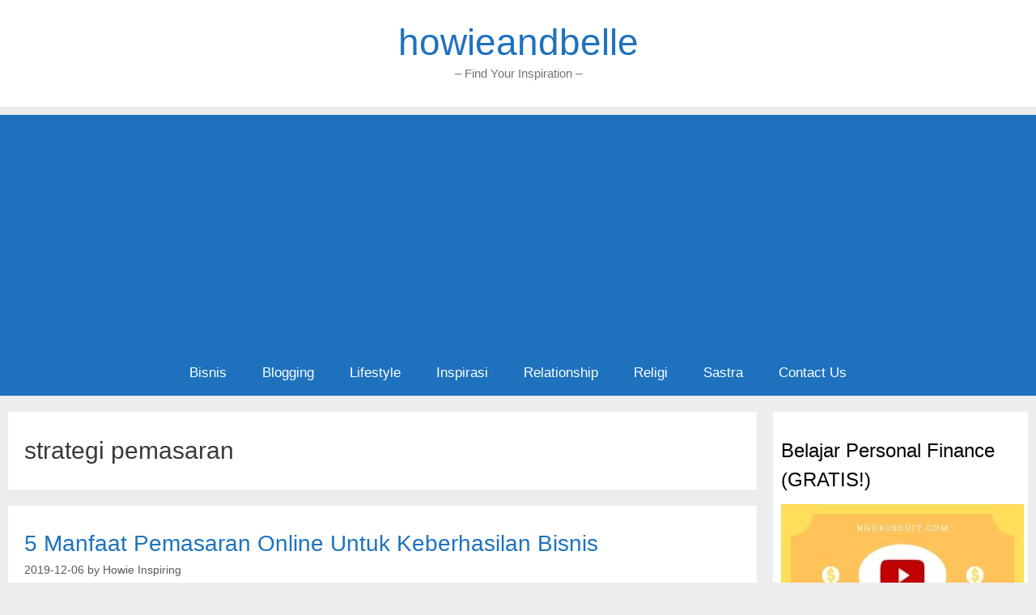

--- FILE ---
content_type: text/html; charset=UTF-8
request_url: https://howieandbelle.com/tag/strategi-pemasaran/
body_size: 11922
content:
<!DOCTYPE html>
<html lang="en-US">
<head>
	<meta charset="UTF-8">
	<meta name='robots' content='noindex, follow' />
<meta name="viewport" content="width=device-width, initial-scale=1">
	<!-- This site is optimized with the Yoast SEO plugin v23.4 - https://yoast.com/wordpress/plugins/seo/ -->
	<title>strategi pemasaran Archives - howieandbelle</title>
	<meta property="og:locale" content="en_US" />
	<meta property="og:type" content="article" />
	<meta property="og:title" content="strategi pemasaran Archives - howieandbelle" />
	<meta property="og:url" content="https://howieandbelle.com/tag/strategi-pemasaran/" />
	<meta property="og:site_name" content="howieandbelle" />
	<meta name="twitter:card" content="summary_large_image" />
	<script type="application/ld+json" class="yoast-schema-graph">{"@context":"https://schema.org","@graph":[{"@type":"CollectionPage","@id":"https://howieandbelle.com/tag/strategi-pemasaran/","url":"https://howieandbelle.com/tag/strategi-pemasaran/","name":"strategi pemasaran Archives - howieandbelle","isPartOf":{"@id":"https://howieandbelle.com/#website"},"primaryImageOfPage":{"@id":"https://howieandbelle.com/tag/strategi-pemasaran/#primaryimage"},"image":{"@id":"https://howieandbelle.com/tag/strategi-pemasaran/#primaryimage"},"thumbnailUrl":"https://howieandbelle.com/wp-content/uploads/2019/12/2.jpg","breadcrumb":{"@id":"https://howieandbelle.com/tag/strategi-pemasaran/#breadcrumb"},"inLanguage":"en-US"},{"@type":"ImageObject","inLanguage":"en-US","@id":"https://howieandbelle.com/tag/strategi-pemasaran/#primaryimage","url":"https://howieandbelle.com/wp-content/uploads/2019/12/2.jpg","contentUrl":"https://howieandbelle.com/wp-content/uploads/2019/12/2.jpg","width":900,"height":565,"caption":"Manfaat Pemasaran Online"},{"@type":"BreadcrumbList","@id":"https://howieandbelle.com/tag/strategi-pemasaran/#breadcrumb","itemListElement":[{"@type":"ListItem","position":1,"name":"Home","item":"https://howieandbelle.com/"},{"@type":"ListItem","position":2,"name":"strategi pemasaran"}]},{"@type":"WebSite","@id":"https://howieandbelle.com/#website","url":"https://howieandbelle.com/","name":"howieandbelle","description":"-  Find Your Inspiration  -","potentialAction":[{"@type":"SearchAction","target":{"@type":"EntryPoint","urlTemplate":"https://howieandbelle.com/?s={search_term_string}"},"query-input":{"@type":"PropertyValueSpecification","valueRequired":true,"valueName":"search_term_string"}}],"inLanguage":"en-US"}]}</script>
	<!-- / Yoast SEO plugin. -->


<link rel="alternate" type="application/rss+xml" title="howieandbelle &raquo; Feed" href="https://howieandbelle.com/feed/" />
<link rel="alternate" type="application/rss+xml" title="howieandbelle &raquo; Comments Feed" href="https://howieandbelle.com/comments/feed/" />
<link rel="alternate" type="application/rss+xml" title="howieandbelle &raquo; strategi pemasaran Tag Feed" href="https://howieandbelle.com/tag/strategi-pemasaran/feed/" />
<script type="d9f7fef7f3542fb167aa7f09-text/javascript">
window._wpemojiSettings = {"baseUrl":"https:\/\/s.w.org\/images\/core\/emoji\/15.0.3\/72x72\/","ext":".png","svgUrl":"https:\/\/s.w.org\/images\/core\/emoji\/15.0.3\/svg\/","svgExt":".svg","source":{"concatemoji":"https:\/\/howieandbelle.com\/wp-includes\/js\/wp-emoji-release.min.js?ver=6.6.4"}};
/*! This file is auto-generated */
!function(i,n){var o,s,e;function c(e){try{var t={supportTests:e,timestamp:(new Date).valueOf()};sessionStorage.setItem(o,JSON.stringify(t))}catch(e){}}function p(e,t,n){e.clearRect(0,0,e.canvas.width,e.canvas.height),e.fillText(t,0,0);var t=new Uint32Array(e.getImageData(0,0,e.canvas.width,e.canvas.height).data),r=(e.clearRect(0,0,e.canvas.width,e.canvas.height),e.fillText(n,0,0),new Uint32Array(e.getImageData(0,0,e.canvas.width,e.canvas.height).data));return t.every(function(e,t){return e===r[t]})}function u(e,t,n){switch(t){case"flag":return n(e,"\ud83c\udff3\ufe0f\u200d\u26a7\ufe0f","\ud83c\udff3\ufe0f\u200b\u26a7\ufe0f")?!1:!n(e,"\ud83c\uddfa\ud83c\uddf3","\ud83c\uddfa\u200b\ud83c\uddf3")&&!n(e,"\ud83c\udff4\udb40\udc67\udb40\udc62\udb40\udc65\udb40\udc6e\udb40\udc67\udb40\udc7f","\ud83c\udff4\u200b\udb40\udc67\u200b\udb40\udc62\u200b\udb40\udc65\u200b\udb40\udc6e\u200b\udb40\udc67\u200b\udb40\udc7f");case"emoji":return!n(e,"\ud83d\udc26\u200d\u2b1b","\ud83d\udc26\u200b\u2b1b")}return!1}function f(e,t,n){var r="undefined"!=typeof WorkerGlobalScope&&self instanceof WorkerGlobalScope?new OffscreenCanvas(300,150):i.createElement("canvas"),a=r.getContext("2d",{willReadFrequently:!0}),o=(a.textBaseline="top",a.font="600 32px Arial",{});return e.forEach(function(e){o[e]=t(a,e,n)}),o}function t(e){var t=i.createElement("script");t.src=e,t.defer=!0,i.head.appendChild(t)}"undefined"!=typeof Promise&&(o="wpEmojiSettingsSupports",s=["flag","emoji"],n.supports={everything:!0,everythingExceptFlag:!0},e=new Promise(function(e){i.addEventListener("DOMContentLoaded",e,{once:!0})}),new Promise(function(t){var n=function(){try{var e=JSON.parse(sessionStorage.getItem(o));if("object"==typeof e&&"number"==typeof e.timestamp&&(new Date).valueOf()<e.timestamp+604800&&"object"==typeof e.supportTests)return e.supportTests}catch(e){}return null}();if(!n){if("undefined"!=typeof Worker&&"undefined"!=typeof OffscreenCanvas&&"undefined"!=typeof URL&&URL.createObjectURL&&"undefined"!=typeof Blob)try{var e="postMessage("+f.toString()+"("+[JSON.stringify(s),u.toString(),p.toString()].join(",")+"));",r=new Blob([e],{type:"text/javascript"}),a=new Worker(URL.createObjectURL(r),{name:"wpTestEmojiSupports"});return void(a.onmessage=function(e){c(n=e.data),a.terminate(),t(n)})}catch(e){}c(n=f(s,u,p))}t(n)}).then(function(e){for(var t in e)n.supports[t]=e[t],n.supports.everything=n.supports.everything&&n.supports[t],"flag"!==t&&(n.supports.everythingExceptFlag=n.supports.everythingExceptFlag&&n.supports[t]);n.supports.everythingExceptFlag=n.supports.everythingExceptFlag&&!n.supports.flag,n.DOMReady=!1,n.readyCallback=function(){n.DOMReady=!0}}).then(function(){return e}).then(function(){var e;n.supports.everything||(n.readyCallback(),(e=n.source||{}).concatemoji?t(e.concatemoji):e.wpemoji&&e.twemoji&&(t(e.twemoji),t(e.wpemoji)))}))}((window,document),window._wpemojiSettings);
</script>
<!-- howieandbelle.com is managing ads with Advanced Ads --><script id="howie-ready" type="d9f7fef7f3542fb167aa7f09-text/javascript">
			window.advanced_ads_ready=function(e,a){a=a||"complete";var d=function(e){return"interactive"===a?"loading"!==e:"complete"===e};d(document.readyState)?e():document.addEventListener("readystatechange",(function(a){d(a.target.readyState)&&e()}),{once:"interactive"===a})},window.advanced_ads_ready_queue=window.advanced_ads_ready_queue||[];		</script>
		<style id='wp-emoji-styles-inline-css'>

	img.wp-smiley, img.emoji {
		display: inline !important;
		border: none !important;
		box-shadow: none !important;
		height: 1em !important;
		width: 1em !important;
		margin: 0 0.07em !important;
		vertical-align: -0.1em !important;
		background: none !important;
		padding: 0 !important;
	}
</style>
<link rel='stylesheet' id='wp-block-library-css' href='https://howieandbelle.com/wp-includes/css/dist/block-library/style.min.css?ver=6.6.4' media='all' />
<style id='classic-theme-styles-inline-css'>
/*! This file is auto-generated */
.wp-block-button__link{color:#fff;background-color:#32373c;border-radius:9999px;box-shadow:none;text-decoration:none;padding:calc(.667em + 2px) calc(1.333em + 2px);font-size:1.125em}.wp-block-file__button{background:#32373c;color:#fff;text-decoration:none}
</style>
<style id='global-styles-inline-css'>
:root{--wp--preset--aspect-ratio--square: 1;--wp--preset--aspect-ratio--4-3: 4/3;--wp--preset--aspect-ratio--3-4: 3/4;--wp--preset--aspect-ratio--3-2: 3/2;--wp--preset--aspect-ratio--2-3: 2/3;--wp--preset--aspect-ratio--16-9: 16/9;--wp--preset--aspect-ratio--9-16: 9/16;--wp--preset--color--black: #000000;--wp--preset--color--cyan-bluish-gray: #abb8c3;--wp--preset--color--white: #ffffff;--wp--preset--color--pale-pink: #f78da7;--wp--preset--color--vivid-red: #cf2e2e;--wp--preset--color--luminous-vivid-orange: #ff6900;--wp--preset--color--luminous-vivid-amber: #fcb900;--wp--preset--color--light-green-cyan: #7bdcb5;--wp--preset--color--vivid-green-cyan: #00d084;--wp--preset--color--pale-cyan-blue: #8ed1fc;--wp--preset--color--vivid-cyan-blue: #0693e3;--wp--preset--color--vivid-purple: #9b51e0;--wp--preset--color--contrast: var(--contrast);--wp--preset--color--contrast-2: var(--contrast-2);--wp--preset--color--contrast-3: var(--contrast-3);--wp--preset--color--base: var(--base);--wp--preset--color--base-2: var(--base-2);--wp--preset--color--base-3: var(--base-3);--wp--preset--color--accent: var(--accent);--wp--preset--gradient--vivid-cyan-blue-to-vivid-purple: linear-gradient(135deg,rgba(6,147,227,1) 0%,rgb(155,81,224) 100%);--wp--preset--gradient--light-green-cyan-to-vivid-green-cyan: linear-gradient(135deg,rgb(122,220,180) 0%,rgb(0,208,130) 100%);--wp--preset--gradient--luminous-vivid-amber-to-luminous-vivid-orange: linear-gradient(135deg,rgba(252,185,0,1) 0%,rgba(255,105,0,1) 100%);--wp--preset--gradient--luminous-vivid-orange-to-vivid-red: linear-gradient(135deg,rgba(255,105,0,1) 0%,rgb(207,46,46) 100%);--wp--preset--gradient--very-light-gray-to-cyan-bluish-gray: linear-gradient(135deg,rgb(238,238,238) 0%,rgb(169,184,195) 100%);--wp--preset--gradient--cool-to-warm-spectrum: linear-gradient(135deg,rgb(74,234,220) 0%,rgb(151,120,209) 20%,rgb(207,42,186) 40%,rgb(238,44,130) 60%,rgb(251,105,98) 80%,rgb(254,248,76) 100%);--wp--preset--gradient--blush-light-purple: linear-gradient(135deg,rgb(255,206,236) 0%,rgb(152,150,240) 100%);--wp--preset--gradient--blush-bordeaux: linear-gradient(135deg,rgb(254,205,165) 0%,rgb(254,45,45) 50%,rgb(107,0,62) 100%);--wp--preset--gradient--luminous-dusk: linear-gradient(135deg,rgb(255,203,112) 0%,rgb(199,81,192) 50%,rgb(65,88,208) 100%);--wp--preset--gradient--pale-ocean: linear-gradient(135deg,rgb(255,245,203) 0%,rgb(182,227,212) 50%,rgb(51,167,181) 100%);--wp--preset--gradient--electric-grass: linear-gradient(135deg,rgb(202,248,128) 0%,rgb(113,206,126) 100%);--wp--preset--gradient--midnight: linear-gradient(135deg,rgb(2,3,129) 0%,rgb(40,116,252) 100%);--wp--preset--font-size--small: 13px;--wp--preset--font-size--medium: 20px;--wp--preset--font-size--large: 36px;--wp--preset--font-size--x-large: 42px;--wp--preset--spacing--20: 0.44rem;--wp--preset--spacing--30: 0.67rem;--wp--preset--spacing--40: 1rem;--wp--preset--spacing--50: 1.5rem;--wp--preset--spacing--60: 2.25rem;--wp--preset--spacing--70: 3.38rem;--wp--preset--spacing--80: 5.06rem;--wp--preset--shadow--natural: 6px 6px 9px rgba(0, 0, 0, 0.2);--wp--preset--shadow--deep: 12px 12px 50px rgba(0, 0, 0, 0.4);--wp--preset--shadow--sharp: 6px 6px 0px rgba(0, 0, 0, 0.2);--wp--preset--shadow--outlined: 6px 6px 0px -3px rgba(255, 255, 255, 1), 6px 6px rgba(0, 0, 0, 1);--wp--preset--shadow--crisp: 6px 6px 0px rgba(0, 0, 0, 1);}:where(.is-layout-flex){gap: 0.5em;}:where(.is-layout-grid){gap: 0.5em;}body .is-layout-flex{display: flex;}.is-layout-flex{flex-wrap: wrap;align-items: center;}.is-layout-flex > :is(*, div){margin: 0;}body .is-layout-grid{display: grid;}.is-layout-grid > :is(*, div){margin: 0;}:where(.wp-block-columns.is-layout-flex){gap: 2em;}:where(.wp-block-columns.is-layout-grid){gap: 2em;}:where(.wp-block-post-template.is-layout-flex){gap: 1.25em;}:where(.wp-block-post-template.is-layout-grid){gap: 1.25em;}.has-black-color{color: var(--wp--preset--color--black) !important;}.has-cyan-bluish-gray-color{color: var(--wp--preset--color--cyan-bluish-gray) !important;}.has-white-color{color: var(--wp--preset--color--white) !important;}.has-pale-pink-color{color: var(--wp--preset--color--pale-pink) !important;}.has-vivid-red-color{color: var(--wp--preset--color--vivid-red) !important;}.has-luminous-vivid-orange-color{color: var(--wp--preset--color--luminous-vivid-orange) !important;}.has-luminous-vivid-amber-color{color: var(--wp--preset--color--luminous-vivid-amber) !important;}.has-light-green-cyan-color{color: var(--wp--preset--color--light-green-cyan) !important;}.has-vivid-green-cyan-color{color: var(--wp--preset--color--vivid-green-cyan) !important;}.has-pale-cyan-blue-color{color: var(--wp--preset--color--pale-cyan-blue) !important;}.has-vivid-cyan-blue-color{color: var(--wp--preset--color--vivid-cyan-blue) !important;}.has-vivid-purple-color{color: var(--wp--preset--color--vivid-purple) !important;}.has-black-background-color{background-color: var(--wp--preset--color--black) !important;}.has-cyan-bluish-gray-background-color{background-color: var(--wp--preset--color--cyan-bluish-gray) !important;}.has-white-background-color{background-color: var(--wp--preset--color--white) !important;}.has-pale-pink-background-color{background-color: var(--wp--preset--color--pale-pink) !important;}.has-vivid-red-background-color{background-color: var(--wp--preset--color--vivid-red) !important;}.has-luminous-vivid-orange-background-color{background-color: var(--wp--preset--color--luminous-vivid-orange) !important;}.has-luminous-vivid-amber-background-color{background-color: var(--wp--preset--color--luminous-vivid-amber) !important;}.has-light-green-cyan-background-color{background-color: var(--wp--preset--color--light-green-cyan) !important;}.has-vivid-green-cyan-background-color{background-color: var(--wp--preset--color--vivid-green-cyan) !important;}.has-pale-cyan-blue-background-color{background-color: var(--wp--preset--color--pale-cyan-blue) !important;}.has-vivid-cyan-blue-background-color{background-color: var(--wp--preset--color--vivid-cyan-blue) !important;}.has-vivid-purple-background-color{background-color: var(--wp--preset--color--vivid-purple) !important;}.has-black-border-color{border-color: var(--wp--preset--color--black) !important;}.has-cyan-bluish-gray-border-color{border-color: var(--wp--preset--color--cyan-bluish-gray) !important;}.has-white-border-color{border-color: var(--wp--preset--color--white) !important;}.has-pale-pink-border-color{border-color: var(--wp--preset--color--pale-pink) !important;}.has-vivid-red-border-color{border-color: var(--wp--preset--color--vivid-red) !important;}.has-luminous-vivid-orange-border-color{border-color: var(--wp--preset--color--luminous-vivid-orange) !important;}.has-luminous-vivid-amber-border-color{border-color: var(--wp--preset--color--luminous-vivid-amber) !important;}.has-light-green-cyan-border-color{border-color: var(--wp--preset--color--light-green-cyan) !important;}.has-vivid-green-cyan-border-color{border-color: var(--wp--preset--color--vivid-green-cyan) !important;}.has-pale-cyan-blue-border-color{border-color: var(--wp--preset--color--pale-cyan-blue) !important;}.has-vivid-cyan-blue-border-color{border-color: var(--wp--preset--color--vivid-cyan-blue) !important;}.has-vivid-purple-border-color{border-color: var(--wp--preset--color--vivid-purple) !important;}.has-vivid-cyan-blue-to-vivid-purple-gradient-background{background: var(--wp--preset--gradient--vivid-cyan-blue-to-vivid-purple) !important;}.has-light-green-cyan-to-vivid-green-cyan-gradient-background{background: var(--wp--preset--gradient--light-green-cyan-to-vivid-green-cyan) !important;}.has-luminous-vivid-amber-to-luminous-vivid-orange-gradient-background{background: var(--wp--preset--gradient--luminous-vivid-amber-to-luminous-vivid-orange) !important;}.has-luminous-vivid-orange-to-vivid-red-gradient-background{background: var(--wp--preset--gradient--luminous-vivid-orange-to-vivid-red) !important;}.has-very-light-gray-to-cyan-bluish-gray-gradient-background{background: var(--wp--preset--gradient--very-light-gray-to-cyan-bluish-gray) !important;}.has-cool-to-warm-spectrum-gradient-background{background: var(--wp--preset--gradient--cool-to-warm-spectrum) !important;}.has-blush-light-purple-gradient-background{background: var(--wp--preset--gradient--blush-light-purple) !important;}.has-blush-bordeaux-gradient-background{background: var(--wp--preset--gradient--blush-bordeaux) !important;}.has-luminous-dusk-gradient-background{background: var(--wp--preset--gradient--luminous-dusk) !important;}.has-pale-ocean-gradient-background{background: var(--wp--preset--gradient--pale-ocean) !important;}.has-electric-grass-gradient-background{background: var(--wp--preset--gradient--electric-grass) !important;}.has-midnight-gradient-background{background: var(--wp--preset--gradient--midnight) !important;}.has-small-font-size{font-size: var(--wp--preset--font-size--small) !important;}.has-medium-font-size{font-size: var(--wp--preset--font-size--medium) !important;}.has-large-font-size{font-size: var(--wp--preset--font-size--large) !important;}.has-x-large-font-size{font-size: var(--wp--preset--font-size--x-large) !important;}
:where(.wp-block-post-template.is-layout-flex){gap: 1.25em;}:where(.wp-block-post-template.is-layout-grid){gap: 1.25em;}
:where(.wp-block-columns.is-layout-flex){gap: 2em;}:where(.wp-block-columns.is-layout-grid){gap: 2em;}
:root :where(.wp-block-pullquote){font-size: 1.5em;line-height: 1.6;}
</style>
<link rel='stylesheet' id='generate-style-css' href='https://howieandbelle.com/wp-content/themes/generatepress/assets/css/all.min.css?ver=3.5.1' media='all' />
<style id='generate-style-inline-css'>
body{background-color:#ededed;color:#3a3a3a;}a{color:#1e73be;}a:hover, a:focus, a:active{color:#000000;}body .grid-container{max-width:1260px;}.wp-block-group__inner-container{max-width:1260px;margin-left:auto;margin-right:auto;}:root{--contrast:#222222;--contrast-2:#575760;--contrast-3:#b2b2be;--base:#f0f0f0;--base-2:#f7f8f9;--base-3:#ffffff;--accent:#1e73be;}:root .has-contrast-color{color:var(--contrast);}:root .has-contrast-background-color{background-color:var(--contrast);}:root .has-contrast-2-color{color:var(--contrast-2);}:root .has-contrast-2-background-color{background-color:var(--contrast-2);}:root .has-contrast-3-color{color:var(--contrast-3);}:root .has-contrast-3-background-color{background-color:var(--contrast-3);}:root .has-base-color{color:var(--base);}:root .has-base-background-color{background-color:var(--base);}:root .has-base-2-color{color:var(--base-2);}:root .has-base-2-background-color{background-color:var(--base-2);}:root .has-base-3-color{color:var(--base-3);}:root .has-base-3-background-color{background-color:var(--base-3);}:root .has-accent-color{color:var(--accent);}:root .has-accent-background-color{background-color:var(--accent);}body, button, input, select, textarea{font-family:Verdana, Geneva, sans-serif;font-size:16px;}body{line-height:1.6;}.entry-content > [class*="wp-block-"]:not(:last-child):not(.wp-block-heading){margin-bottom:1.5em;}.main-title{font-family:Segoe UI, Helvetica Neue, Helvetica, sans-serif;font-weight:normal;font-size:46px;}.site-description{font-family:Verdana, Geneva, sans-serif;}.main-navigation a, .menu-toggle{font-family:Verdana, Geneva, sans-serif;font-size:17px;}.main-navigation .main-nav ul ul li a{font-size:14px;}.widget-title{font-family:Verdana, Geneva, sans-serif;text-transform:capitalize;font-size:24px;margin-bottom:12px;}.sidebar .widget, .footer-widgets .widget{font-size:17px;}button:not(.menu-toggle),html input[type="button"],input[type="reset"],input[type="submit"],.button,.wp-block-button .wp-block-button__link{font-family:Verdana, Geneva, sans-serif;}h1{font-family:Verdana, Geneva, sans-serif;font-weight:500;font-size:30px;}h2{font-family:Verdana, Geneva, sans-serif;font-size:28px;}h3{font-family:Verdana, Geneva, sans-serif;font-size:24px;}h4{font-family:Verdana, Geneva, sans-serif;font-size:20px;line-height:1.2em;}h5{font-family:Verdana, Geneva, sans-serif;font-size:inherit;}h6{font-family:Verdana, Geneva, sans-serif;}.site-info{font-family:Verdana, Geneva, sans-serif;font-size:16px;}@media (max-width:768px){.main-title{font-size:30px;}h1{font-size:30px;}h2{font-size:24px;}}.top-bar{background-color:#636363;color:#ffffff;}.top-bar a{color:#ffffff;}.top-bar a:hover{color:#303030;}.site-header{background-color:#ffffff;color:#1e72bd;}.site-header a{color:#3a3a3a;}.main-title a,.main-title a:hover{color:#1e72bd;}.site-description{color:#757575;}.main-navigation,.main-navigation ul ul{background-color:#1e72bd;}.main-navigation .main-nav ul li a, .main-navigation .menu-toggle, .main-navigation .menu-bar-items{color:#ffffff;}.main-navigation .main-nav ul li:not([class*="current-menu-"]):hover > a, .main-navigation .main-nav ul li:not([class*="current-menu-"]):focus > a, .main-navigation .main-nav ul li.sfHover:not([class*="current-menu-"]) > a, .main-navigation .menu-bar-item:hover > a, .main-navigation .menu-bar-item.sfHover > a{color:#efefef;background-color:#3498db;}button.menu-toggle:hover,button.menu-toggle:focus,.main-navigation .mobile-bar-items a,.main-navigation .mobile-bar-items a:hover,.main-navigation .mobile-bar-items a:focus{color:#ffffff;}.main-navigation .main-nav ul li[class*="current-menu-"] > a{color:#ffffff;background-color:#3498db;}.navigation-search input[type="search"],.navigation-search input[type="search"]:active, .navigation-search input[type="search"]:focus, .main-navigation .main-nav ul li.search-item.active > a, .main-navigation .menu-bar-items .search-item.active > a{color:#efefef;background-color:#3498db;}.main-navigation ul ul{background-color:#1e72bd;}.main-navigation .main-nav ul ul li a{color:#ffffff;}.main-navigation .main-nav ul ul li:not([class*="current-menu-"]):hover > a,.main-navigation .main-nav ul ul li:not([class*="current-menu-"]):focus > a, .main-navigation .main-nav ul ul li.sfHover:not([class*="current-menu-"]) > a{color:#ffffff;background-color:#3498db;}.main-navigation .main-nav ul ul li[class*="current-menu-"] > a{color:#ffffff;background-color:#3498db;}.separate-containers .inside-article, .separate-containers .comments-area, .separate-containers .page-header, .one-container .container, .separate-containers .paging-navigation, .inside-page-header{background-color:#ffffff;}.entry-meta{color:#595959;}.entry-meta a{color:#595959;}.entry-meta a:hover{color:#1e73be;}.sidebar .widget{background-color:#ffffff;}.sidebar .widget .widget-title{color:#000000;}.footer-widgets{background-color:#ffffff;}.footer-widgets .widget-title{color:#000000;}.site-info{color:#ffffff;background-color:#1e72bd;}.site-info a{color:#ffffff;}.site-info a:hover{color:#606060;}.footer-bar .widget_nav_menu .current-menu-item a{color:#606060;}input[type="text"],input[type="email"],input[type="url"],input[type="password"],input[type="search"],input[type="tel"],input[type="number"],textarea,select{color:#666666;background-color:#fafafa;border-color:#cccccc;}input[type="text"]:focus,input[type="email"]:focus,input[type="url"]:focus,input[type="password"]:focus,input[type="search"]:focus,input[type="tel"]:focus,input[type="number"]:focus,textarea:focus,select:focus{color:#666666;background-color:#ffffff;border-color:#bfbfbf;}button,html input[type="button"],input[type="reset"],input[type="submit"],a.button,a.wp-block-button__link:not(.has-background){color:#ffffff;background-color:#666666;}button:hover,html input[type="button"]:hover,input[type="reset"]:hover,input[type="submit"]:hover,a.button:hover,button:focus,html input[type="button"]:focus,input[type="reset"]:focus,input[type="submit"]:focus,a.button:focus,a.wp-block-button__link:not(.has-background):active,a.wp-block-button__link:not(.has-background):focus,a.wp-block-button__link:not(.has-background):hover{color:#ffffff;background-color:#3f3f3f;}a.generate-back-to-top{background-color:#1e72bd;color:#ffffff;}a.generate-back-to-top:hover,a.generate-back-to-top:focus{background-color:rgba( 0,0,0,0.6 );color:#ffffff;}:root{--gp-search-modal-bg-color:var(--base-3);--gp-search-modal-text-color:var(--contrast);--gp-search-modal-overlay-bg-color:rgba(0,0,0,0.2);}@media (max-width:768px){.main-navigation .menu-bar-item:hover > a, .main-navigation .menu-bar-item.sfHover > a{background:none;color:#ffffff;}}.inside-top-bar{padding:10px;}.inside-header{padding:25px 20px 30px 20px;}.separate-containers .inside-article, .separate-containers .comments-area, .separate-containers .page-header, .separate-containers .paging-navigation, .one-container .site-content, .inside-page-header{padding:30px 20px 30px 20px;}.site-main .wp-block-group__inner-container{padding:30px 20px 30px 20px;}.entry-content .alignwide, body:not(.no-sidebar) .entry-content .alignfull{margin-left:-20px;width:calc(100% + 40px);max-width:calc(100% + 40px);}.one-container.right-sidebar .site-main,.one-container.both-right .site-main{margin-right:20px;}.one-container.left-sidebar .site-main,.one-container.both-left .site-main{margin-left:20px;}.one-container.both-sidebars .site-main{margin:0px 20px 0px 20px;}.main-navigation .main-nav ul li a,.menu-toggle,.main-navigation .mobile-bar-items a{padding-left:22px;padding-right:22px;line-height:57px;}.main-navigation .main-nav ul ul li a{padding:10px 22px 10px 22px;}.navigation-search input[type="search"]{height:57px;}.rtl .menu-item-has-children .dropdown-menu-toggle{padding-left:22px;}.menu-item-has-children .dropdown-menu-toggle{padding-right:22px;}.rtl .main-navigation .main-nav ul li.menu-item-has-children > a{padding-right:22px;}.widget-area .widget{padding:30px 5px 40px 10px;}.site-info{padding:20px;}@media (max-width:768px){.separate-containers .inside-article, .separate-containers .comments-area, .separate-containers .page-header, .separate-containers .paging-navigation, .one-container .site-content, .inside-page-header{padding:20px 20px 30px 20px;}.site-main .wp-block-group__inner-container{padding:20px 20px 30px 20px;}.site-info{padding-right:10px;padding-left:10px;}.entry-content .alignwide, body:not(.no-sidebar) .entry-content .alignfull{margin-left:-20px;width:calc(100% + 40px);max-width:calc(100% + 40px);}}/* End cached CSS */@media (max-width:768px){.main-navigation .menu-toggle,.main-navigation .mobile-bar-items,.sidebar-nav-mobile:not(#sticky-placeholder){display:block;}.main-navigation ul,.gen-sidebar-nav{display:none;}[class*="nav-float-"] .site-header .inside-header > *{float:none;clear:both;}}
</style>
<link rel='stylesheet' id='generate-font-icons-css' href='https://howieandbelle.com/wp-content/themes/generatepress/assets/css/components/font-icons.min.css?ver=3.5.1' media='all' />
<link rel="https://api.w.org/" href="https://howieandbelle.com/wp-json/" /><link rel="alternate" title="JSON" type="application/json" href="https://howieandbelle.com/wp-json/wp/v2/tags/42" /><link rel="EditURI" type="application/rsd+xml" title="RSD" href="https://howieandbelle.com/xmlrpc.php?rsd" />
<meta name="generator" content="WordPress 6.6.4" />
<!-- Global site tag (gtag.js) - Google Analytics -->
<script async src="https://www.googletagmanager.com/gtag/js?id=UA-124815966-5" type="d9f7fef7f3542fb167aa7f09-text/javascript"></script>
<script type="d9f7fef7f3542fb167aa7f09-text/javascript">
  window.dataLayer = window.dataLayer || [];
  function gtag(){dataLayer.push(arguments);}
  gtag('js', new Date());

  gtag('config', 'UA-124815966-5');
</script>

<!-- Start GPT Tag -->
<script async src='https://securepubads.g.doubleclick.net/tag/js/gpt.js' type="d9f7fef7f3542fb167aa7f09-text/javascript"></script>
<script type="d9f7fef7f3542fb167aa7f09-text/javascript">
  window.googletag = window.googletag || {cmd: []};
  googletag.cmd.push(function() {
    var mapping1 = googletag.sizeMapping()
                            .addSize([1024, 0], [[970, 250], [970, 90], [728, 250], [728, 90]])
                            .addSize([800, 0], [[728, 250], [728, 90]])
                            .addSize([0, 0], [[336, 280], [300, 250]])
                            .build();

    var mapping2 = googletag.sizeMapping()
                            .addSize([800, 0], [])
                            .addSize([0, 0], [[320, 50]])
                            .build();

    googletag.defineSlot('/160553881/Howieandbelle', [[728,250],[728,90]], 'div-gpt-ad-leaderboard')
             .setTargeting('pos', ['Leaderboard'])
             .defineSizeMapping(mapping1)
             .addService(googletag.pubads());
    googletag.defineSlot('/160553881/Howieandbelle', [[360,300],[336,280],[300,250]], 'div-gpt-ad-multibanner1')
             .setTargeting('pos', ['Multibanner1'])
             .addService(googletag.pubads());
    googletag.defineSlot('/160553881/Howieandbelle', [[360,300],[336,280],[300,250]], 'div-gpt-ad-multibanner2')
             .setTargeting('pos', ['Multibanner2'])
             .addService(googletag.pubads());
    googletag.defineSlot('/160553881/Howieandbelle', [[320,50]], 'div-gpt-ad-sticky')
             .setTargeting('pos', ['Sticky'])
             .defineSizeMapping(mapping2)
             .addService(googletag.pubads());

    googletag.pubads().enableSingleRequest();
    googletag.pubads().collapseEmptyDivs();
    googletag.pubads().setCentering(true);
    googletag.enableServices();
  });
</script>
<!-- End GPT Tag -->

<!-- Tambahan Javascript untuk close sticky -->
<script type="d9f7fef7f3542fb167aa7f09-text/javascript">
	function closeAds(){
		document.getElementById("footer_sticky").style.display = "none";
	}
</script>
<!-- End -->

<style type="text/css">
    .footer_sticky{
		margin:0 auto;
		position:fixed;
		bottom:5px;
		width:100%;
		background: rgb(232,232,232, 0.8);
		text-align:center;
		height: auto;
		z-index: 9999;
		left:0;
		display:block;
	}
	.footer_sticky_inside{
		margin: 0 auto;
		background: none;
		z-index: 9999;
		display:block;
		position:relative;
	}
	.close_button{
	    display: inline-block;
		color: white !important;
		cursor:pointer; 
		position: absolute; 
		background: #2E64FE; 
		font-size: 8pt;
		padding: 3px 6px 3px 6px;
		height: 20px;
		right: 0;
		z-index: 9999;
		top:-20px;
	}      
 </style> 
<script async src="https://pagead2.googlesyndication.com/pagead/js/adsbygoogle.js?client=ca-pub-7071772160534304" crossorigin="anonymous" type="d9f7fef7f3542fb167aa7f09-text/javascript"></script><link rel="icon" href="https://howieandbelle.com/wp-content/uploads/2019/06/cropped-logo-gambar-howieandbelle-min-1-32x32.jpg" sizes="32x32" />
<link rel="icon" href="https://howieandbelle.com/wp-content/uploads/2019/06/cropped-logo-gambar-howieandbelle-min-1-192x192.jpg" sizes="192x192" />
<link rel="apple-touch-icon" href="https://howieandbelle.com/wp-content/uploads/2019/06/cropped-logo-gambar-howieandbelle-min-1-180x180.jpg" />
<meta name="msapplication-TileImage" content="https://howieandbelle.com/wp-content/uploads/2019/06/cropped-logo-gambar-howieandbelle-min-1-270x270.jpg" />
		<style id="wp-custom-css">
			.single-post .inside-article, .blog .inside-article{
	padding-top: 20px;
}

.post-image, .page-header-image-single {
	margin-left: -20px;
	margin-right: -20px;
}		</style>
		</head>

<body data-rsssl=1 class="archive tag tag-strategi-pemasaran tag-42 wp-embed-responsive right-sidebar nav-below-header separate-containers fluid-header active-footer-widgets-0 nav-aligned-center header-aligned-center dropdown-hover aa-prefix-howie-" itemtype="https://schema.org/Blog" itemscope>
	<a class="screen-reader-text skip-link" href="#content" title="Skip to content">Skip to content</a>		<header class="site-header" id="masthead" aria-label="Site"  itemtype="https://schema.org/WPHeader" itemscope>
			<div class="inside-header grid-container grid-parent">
							<div class="header-widget">
				<aside id="custom_html-5" class="widget_text widget inner-padding widget_custom_html"><div class="textwidget custom-html-widget"></div></aside>			</div>
			<div class="site-branding">
						<p class="main-title" itemprop="headline">
					<a href="https://howieandbelle.com/" rel="home">howieandbelle</a>
				</p>
						<p class="site-description" itemprop="description">–  Find Your Inspiration  –</p>
					</div>			</div>
		</header>
				<nav class="main-navigation sub-menu-right" id="site-navigation" aria-label="Primary"  itemtype="https://schema.org/SiteNavigationElement" itemscope>
			<div class="inside-navigation grid-container grid-parent">
								<button class="menu-toggle" aria-controls="primary-menu" aria-expanded="false">
					<span class="mobile-menu">Menu</span>				</button>
				<div id="primary-menu" class="main-nav"><ul id="menu-home" class=" menu sf-menu"><li id="menu-item-571" class="menu-item menu-item-type-taxonomy menu-item-object-category menu-item-571"><a href="https://howieandbelle.com/bisnis/">Bisnis</a></li>
<li id="menu-item-2414" class="menu-item menu-item-type-taxonomy menu-item-object-category menu-item-2414"><a href="https://howieandbelle.com/seo/">Blogging</a></li>
<li id="menu-item-668" class="menu-item menu-item-type-taxonomy menu-item-object-category menu-item-668"><a href="https://howieandbelle.com/hobi/">Lifestyle</a></li>
<li id="menu-item-2416" class="menu-item menu-item-type-taxonomy menu-item-object-category menu-item-2416"><a href="https://howieandbelle.com/inspirasi/">Inspirasi</a></li>
<li id="menu-item-2413" class="menu-item menu-item-type-taxonomy menu-item-object-category menu-item-2413"><a href="https://howieandbelle.com/relationship/">Relationship</a></li>
<li id="menu-item-570" class="menu-item menu-item-type-taxonomy menu-item-object-category menu-item-570"><a href="https://howieandbelle.com/agama/">Religi</a></li>
<li id="menu-item-577" class="menu-item menu-item-type-taxonomy menu-item-object-category menu-item-577"><a href="https://howieandbelle.com/sastra/">Sastra</a></li>
<li id="menu-item-2417" class="menu-item menu-item-type-post_type menu-item-object-page menu-item-2417"><a href="https://howieandbelle.com/contact-us/">Contact Us</a></li>
</ul></div>			</div>
		</nav>
		
	<div class="site grid-container container hfeed grid-parent" id="page">
				<div class="site-content" id="content">
			
	<div class="content-area grid-parent mobile-grid-100 grid-75 tablet-grid-75" id="primary">
		<main class="site-main" id="main">
					<header class="page-header" aria-label="Page">
			
			<h1 class="page-title">
				strategi pemasaran			</h1>

					</header>
		<article id="post-4020" class="post-4020 post type-post status-publish format-standard has-post-thumbnail hentry category-bisnis tag-digital-marketing tag-manfaat-pemasaran-online tag-strategi-pemasaran" itemtype="https://schema.org/CreativeWork" itemscope>
	<div class="inside-article">
					<header class="entry-header">
				<h2 class="entry-title" itemprop="headline"><a href="https://howieandbelle.com/manfaat-pemasaran-online/" rel="bookmark">5 Manfaat Pemasaran Online Untuk Keberhasilan Bisnis</a></h2>		<div class="entry-meta">
			<span class="posted-on"><time class="updated" datetime="2020-02-06T09:49:34+07:00" itemprop="dateModified">2020-02-06</time><time class="entry-date published" datetime="2019-12-06T08:00:00+07:00" itemprop="datePublished">2019-12-06</time></span> <span class="byline">by <span class="author vcard" itemprop="author" itemtype="https://schema.org/Person" itemscope><a class="url fn n" href="https://howieandbelle.com/author/andre/" title="View all posts by Howie Inspiring" rel="author" itemprop="url"><span class="author-name" itemprop="name">Howie Inspiring</span></a></span></span> 		</div>
					</header>
			<div class="post-image">
						
						<a href="https://howieandbelle.com/manfaat-pemasaran-online/">
							<img width="900" height="565" src="https://howieandbelle.com/wp-content/uploads/2019/12/2.jpg" class="attachment-full size-full wp-post-image" alt="Manfaat Pemasaran Online" itemprop="image" decoding="async" fetchpriority="high" srcset="https://howieandbelle.com/wp-content/uploads/2019/12/2.jpg 900w, https://howieandbelle.com/wp-content/uploads/2019/12/2-600x377.jpg 600w, https://howieandbelle.com/wp-content/uploads/2019/12/2-768x482.jpg 768w" sizes="(max-width: 900px) 100vw, 900px" />
						</a>
					</div>
			<div class="entry-summary" itemprop="text">
				<p>Manfaat pemasaran online! Memulai sebuah bisnis memang tidak bisa dikatakan sebagai sesuatu hal yang mudah. Karena ada beberapa hal yang perlu dilakukan secara tepat dan juga maksimal agar hasil yang didapatkan bisa lebih memuaskan. Terlepas dari jaman now ataupun jaman old, semua orang yang memulai bisnis pasti ingin sebuah bisnis yang dapat memberikan keuntungan. Pada &#8230; <a title="5 Manfaat Pemasaran Online Untuk Keberhasilan Bisnis" class="read-more" href="https://howieandbelle.com/manfaat-pemasaran-online/" aria-label="Read more about 5 Manfaat Pemasaran Online Untuk Keberhasilan Bisnis">Read more</a></p>
			</div>

				<footer class="entry-meta" aria-label="Entry meta">
			<span class="cat-links"><span class="screen-reader-text">Categories </span><a href="https://howieandbelle.com/bisnis/" rel="category tag">Bisnis</a></span> <span class="tags-links"><span class="screen-reader-text">Tags </span><a href="https://howieandbelle.com/tag/digital-marketing/" rel="tag">digital marketing</a>, <a href="https://howieandbelle.com/tag/manfaat-pemasaran-online/" rel="tag">manfaat pemasaran online</a>, <a href="https://howieandbelle.com/tag/strategi-pemasaran/" rel="tag">strategi pemasaran</a></span> <span class="comments-link"><a href="https://howieandbelle.com/manfaat-pemasaran-online/#respond">Leave a comment</a></span> 		</footer>
			</div>
</article>
<article id="post-3115" class="post-3115 post type-post status-publish format-standard has-post-thumbnail hentry category-bisnis tag-strategi-pemasaran" itemtype="https://schema.org/CreativeWork" itemscope>
	<div class="inside-article">
					<header class="entry-header">
				<h2 class="entry-title" itemprop="headline"><a href="https://howieandbelle.com/strategi-pemasaran-produk/" rel="bookmark">15 Strategi Pemasaran Produk Terbaik Untuk Meningkatkan Konversi</a></h2>		<div class="entry-meta">
			<span class="posted-on"><time class="entry-date published" datetime="2019-09-09T08:00:28+07:00" itemprop="datePublished">2019-09-09</time></span> <span class="byline">by <span class="author vcard" itemprop="author" itemtype="https://schema.org/Person" itemscope><a class="url fn n" href="https://howieandbelle.com/author/andre/" title="View all posts by Howie Inspiring" rel="author" itemprop="url"><span class="author-name" itemprop="name">Howie Inspiring</span></a></span></span> 		</div>
					</header>
			<div class="post-image">
						
						<a href="https://howieandbelle.com/strategi-pemasaran-produk/">
							<img width="900" height="506" src="https://howieandbelle.com/wp-content/uploads/2019/09/15-strategi-pemasaran-produk-yang-efektif.jpg" class="attachment-full size-full wp-post-image" alt="15 strategi pemasaran produk yang efektif" itemprop="image" decoding="async" srcset="https://howieandbelle.com/wp-content/uploads/2019/09/15-strategi-pemasaran-produk-yang-efektif.jpg 900w, https://howieandbelle.com/wp-content/uploads/2019/09/15-strategi-pemasaran-produk-yang-efektif-600x337.jpg 600w, https://howieandbelle.com/wp-content/uploads/2019/09/15-strategi-pemasaran-produk-yang-efektif-768x432.jpg 768w" sizes="(max-width: 900px) 100vw, 900px" />
						</a>
					</div>
			<div class="entry-summary" itemprop="text">
				<p>Strategi pemasaran produk sangat penting diterapkan demi mencapai hasil maksimal, sebab perusahaan pasti menetapkan target penjualan kepada semua tim marketing atau tim pemasarannya. Perusahaan menuntut kinerja baik dari tim pemasaran untuk mendukung performa perusahaan sehingga diperlukan strategi pemasaran produk untuk menghasilkan penjualan dan mendapatkan keuntungan. 15 Strategi Pemasaran Produk yang Efektif Dalam pembahasan kali ini &#8230; <a title="15 Strategi Pemasaran Produk Terbaik Untuk Meningkatkan Konversi" class="read-more" href="https://howieandbelle.com/strategi-pemasaran-produk/" aria-label="Read more about 15 Strategi Pemasaran Produk Terbaik Untuk Meningkatkan Konversi">Read more</a></p>
			</div>

				<footer class="entry-meta" aria-label="Entry meta">
			<span class="cat-links"><span class="screen-reader-text">Categories </span><a href="https://howieandbelle.com/bisnis/" rel="category tag">Bisnis</a></span> <span class="tags-links"><span class="screen-reader-text">Tags </span><a href="https://howieandbelle.com/tag/strategi-pemasaran/" rel="tag">strategi pemasaran</a></span> <span class="comments-link"><a href="https://howieandbelle.com/strategi-pemasaran-produk/#respond">Leave a comment</a></span> 		</footer>
			</div>
</article>
<article id="post-968" class="post-968 post type-post status-publish format-standard has-post-thumbnail hentry category-bisnis tag-strategi-pemasaran" itemtype="https://schema.org/CreativeWork" itemscope>
	<div class="inside-article">
					<header class="entry-header">
				<h2 class="entry-title" itemprop="headline"><a href="https://howieandbelle.com/10-strategi-pemasaran-untuk-meningkatkan-penjualan-bisnis/" rel="bookmark">10 Strategi Pemasaran Untuk Meningkatkan Penjualan Bisnis dan Mendapatkan Untung Berlimpah di Masa Sulit</a></h2>		<div class="entry-meta">
			<span class="posted-on"><time class="entry-date published" datetime="2019-01-14T07:00:38+07:00" itemprop="datePublished">2019-01-14</time></span> <span class="byline">by <span class="author vcard" itemprop="author" itemtype="https://schema.org/Person" itemscope><a class="url fn n" href="https://howieandbelle.com/author/andre/" title="View all posts by Howie Inspiring" rel="author" itemprop="url"><span class="author-name" itemprop="name">Howie Inspiring</span></a></span></span> 		</div>
					</header>
			<div class="post-image">
						
						<a href="https://howieandbelle.com/10-strategi-pemasaran-untuk-meningkatkan-penjualan-bisnis/">
							<img width="900" height="471" src="https://howieandbelle.com/wp-content/uploads/2019/01/Trik-Jitu-Dapatkan-Untung-Berlimpah-di-Masa-Sulit-Berbisnis-dengan-Strategi-Pemasaran-Ini.jpg" class="attachment-full size-full wp-post-image" alt="Trik Jitu Dapatkan Untung Berlimpah di Masa Sulit Berbisnis dengan Strategi Pemasaran Ini" itemprop="image" decoding="async" srcset="https://howieandbelle.com/wp-content/uploads/2019/01/Trik-Jitu-Dapatkan-Untung-Berlimpah-di-Masa-Sulit-Berbisnis-dengan-Strategi-Pemasaran-Ini.jpg 900w, https://howieandbelle.com/wp-content/uploads/2019/01/Trik-Jitu-Dapatkan-Untung-Berlimpah-di-Masa-Sulit-Berbisnis-dengan-Strategi-Pemasaran-Ini-600x314.jpg 600w, https://howieandbelle.com/wp-content/uploads/2019/01/Trik-Jitu-Dapatkan-Untung-Berlimpah-di-Masa-Sulit-Berbisnis-dengan-Strategi-Pemasaran-Ini-768x402.jpg 768w" sizes="(max-width: 900px) 100vw, 900px" />
						</a>
					</div>
			<div class="entry-summary" itemprop="text">
				<p>strategi pemasaran untuk meningkatkan penjualan bisnis &#8211; Di tengah persaingan yang semakin meningkat kemudian pada akhirnya berakhir dengan penurunan penjualan, hal ini menjadikan bisnis berada pada rentang masa sulitnya. Jika suau perusahaan tidak keluar dari zona masa sulit ini maka bisa dipastikan bahwa perusahaan tersebut berada di ambang batas kerugian. Bisa jadi tanpa penanganan yang &#8230; <a title="10 Strategi Pemasaran Untuk Meningkatkan Penjualan Bisnis dan Mendapatkan Untung Berlimpah di Masa Sulit" class="read-more" href="https://howieandbelle.com/10-strategi-pemasaran-untuk-meningkatkan-penjualan-bisnis/" aria-label="Read more about 10 Strategi Pemasaran Untuk Meningkatkan Penjualan Bisnis dan Mendapatkan Untung Berlimpah di Masa Sulit">Read more</a></p>
			</div>

				<footer class="entry-meta" aria-label="Entry meta">
			<span class="cat-links"><span class="screen-reader-text">Categories </span><a href="https://howieandbelle.com/bisnis/" rel="category tag">Bisnis</a></span> <span class="tags-links"><span class="screen-reader-text">Tags </span><a href="https://howieandbelle.com/tag/strategi-pemasaran/" rel="tag">strategi pemasaran</a></span> <span class="comments-link"><a href="https://howieandbelle.com/10-strategi-pemasaran-untuk-meningkatkan-penjualan-bisnis/#respond">Leave a comment</a></span> 		</footer>
			</div>
</article>
<article id="post-952" class="post-952 post type-post status-publish format-standard has-post-thumbnail hentry category-bisnis tag-bisnis-hijab tag-bisnis-jilbab tag-strategi-pemasaran" itemtype="https://schema.org/CreativeWork" itemscope>
	<div class="inside-article">
					<header class="entry-header">
				<h2 class="entry-title" itemprop="headline"><a href="https://howieandbelle.com/7-cara-memulai-bisnis-jilbab-produksi-sendiri/" rel="bookmark">7 Cara Memulai Bisnis Jilbab Produksi Sendiri Dengan Strategi Pemasaran Jitu</a></h2>		<div class="entry-meta">
			<span class="posted-on"><time class="entry-date published" datetime="2018-12-31T07:15:01+07:00" itemprop="datePublished">2018-12-31</time></span> <span class="byline">by <span class="author vcard" itemprop="author" itemtype="https://schema.org/Person" itemscope><a class="url fn n" href="https://howieandbelle.com/author/andre/" title="View all posts by Howie Inspiring" rel="author" itemprop="url"><span class="author-name" itemprop="name">Howie Inspiring</span></a></span></span> 		</div>
					</header>
			<div class="post-image">
						
						<a href="https://howieandbelle.com/7-cara-memulai-bisnis-jilbab-produksi-sendiri/">
							<img width="900" height="471" src="https://howieandbelle.com/wp-content/uploads/2018/12/Sebelum-Memulai-Usaha-Hijab-Cermati-Strategi-Pemasaran-Paling-Jitu-Ini.jpg" class="attachment-full size-full wp-post-image" alt="7 Cara memulai bisnis jilbab produksi sendiri dengan strategi pemasaran paling jitu" itemprop="image" decoding="async" loading="lazy" srcset="https://howieandbelle.com/wp-content/uploads/2018/12/Sebelum-Memulai-Usaha-Hijab-Cermati-Strategi-Pemasaran-Paling-Jitu-Ini.jpg 900w, https://howieandbelle.com/wp-content/uploads/2018/12/Sebelum-Memulai-Usaha-Hijab-Cermati-Strategi-Pemasaran-Paling-Jitu-Ini-600x314.jpg 600w, https://howieandbelle.com/wp-content/uploads/2018/12/Sebelum-Memulai-Usaha-Hijab-Cermati-Strategi-Pemasaran-Paling-Jitu-Ini-768x402.jpg 768w" sizes="(max-width: 900px) 100vw, 900px" />
						</a>
					</div>
			<div class="entry-summary" itemprop="text">
				<p>Cara memulai bisnis jilbab produksi sendiri &#8211; Ada berbagai macam ide usaha yang bisa dijalankan. Sejatinya, bagi mereka yang berjiwa wirausaha apapun itu bisa dijadikan sebagai ide dan peluang bisnis. Seperti contohnya, tren berhijab yang menjadikan banyak wirausaha muda kemudian mendirikan usaha hijab untuk semakin memberikan dukungan kepada para wanita berhijab dalam berpenampilan dengan fashion &#8230; <a title="7 Cara Memulai Bisnis Jilbab Produksi Sendiri Dengan Strategi Pemasaran Jitu" class="read-more" href="https://howieandbelle.com/7-cara-memulai-bisnis-jilbab-produksi-sendiri/" aria-label="Read more about 7 Cara Memulai Bisnis Jilbab Produksi Sendiri Dengan Strategi Pemasaran Jitu">Read more</a></p>
			</div>

				<footer class="entry-meta" aria-label="Entry meta">
			<span class="cat-links"><span class="screen-reader-text">Categories </span><a href="https://howieandbelle.com/bisnis/" rel="category tag">Bisnis</a></span> <span class="tags-links"><span class="screen-reader-text">Tags </span><a href="https://howieandbelle.com/tag/bisnis-hijab/" rel="tag">bisnis hijab</a>, <a href="https://howieandbelle.com/tag/bisnis-jilbab/" rel="tag">bisnis jilbab</a>, <a href="https://howieandbelle.com/tag/strategi-pemasaran/" rel="tag">strategi pemasaran</a></span> <span class="comments-link"><a href="https://howieandbelle.com/7-cara-memulai-bisnis-jilbab-produksi-sendiri/#respond">Leave a comment</a></span> 		</footer>
			</div>
</article>
		</main>
	</div>

	<div class="widget-area sidebar is-right-sidebar grid-25 tablet-grid-25 grid-parent" id="right-sidebar">
	<div class="inside-right-sidebar">
		<aside id="custom_html-6" class="widget_text widget inner-padding widget_custom_html"><h2 class="widget-title">Belajar Personal Finance (GRATIS!)</h2><div class="textwidget custom-html-widget"><a href="https://www.youtube.com/playlist?list=PLMOYk39XxQY7KEzu2bIZZtHRz7SIEsEQG"><img src="https://howieandbelle.com/wp-content/uploads/2020/04/banner-ngurusduit.jpg" alt="banner youtube andre elausta" align="middle"/></a></div></aside>
		<aside id="recent-posts-4" class="widget inner-padding widget_recent_entries">
		<h2 class="widget-title">Recent Posts</h2>
		<ul>
											<li>
					<a href="https://howieandbelle.com/tabungan-emas-pegadaian-m2u-id-app-maybank/">Investasi Emas Digital dengan Tabungan Emas Pegadaian di M2U ID App dari Maybank Indonesia</a>
									</li>
											<li>
					<a href="https://howieandbelle.com/5-keunggulan-jntcargo-untuk-mengirim-barang-keperluan-bisnis/">5 Keunggulan J&#038;T Cargo Untuk Mengirim Barang Keperluan Bisnis</a>
									</li>
											<li>
					<a href="https://howieandbelle.com/strategi-investasi-di-p2p-lending/">Strategi Investasi di P2P Lending</a>
									</li>
					</ul>

		</aside>	</div>
</div>

	</div>
</div>


<div class="site-footer">
			<footer class="site-info" aria-label="Site"  itemtype="https://schema.org/WPFooter" itemscope>
			<div class="inside-site-info grid-container grid-parent">
								<div class="copyright-bar">
					<span class="copyright">&copy; 2026 howieandbelle</span> &bull; Built with <a href="https://generatepress.com" itemprop="url">GeneratePress</a>				</div>
			</div>
		</footer>
		</div>

<script id="generate-a11y" type="d9f7fef7f3542fb167aa7f09-text/javascript">!function(){"use strict";if("querySelector"in document&&"addEventListener"in window){var e=document.body;e.addEventListener("mousedown",function(){e.classList.add("using-mouse")}),e.addEventListener("keydown",function(){e.classList.remove("using-mouse")})}}();</script>		<style>
			:root {
				-webkit-user-select: none;
				-webkit-touch-callout: none;
				-ms-user-select: none;
				-moz-user-select: none;
				user-select: none;
			}
		</style>
		<script type="d9f7fef7f3542fb167aa7f09-text/javascript">
			/*<![CDATA[*/
			document.oncontextmenu = function(event) {
				if (event.target.tagName != 'INPUT' && event.target.tagName != 'TEXTAREA') {
					event.preventDefault();
				}
			};
			document.ondragstart = function() {
				if (event.target.tagName != 'INPUT' && event.target.tagName != 'TEXTAREA') {
					event.preventDefault();
				}
			};
			/*]]>*/
		</script>
		<!--[if lte IE 11]>
<script src="https://howieandbelle.com/wp-content/themes/generatepress/assets/js/classList.min.js?ver=3.5.1" id="generate-classlist-js"></script>
<![endif]-->
<script id="generate-menu-js-extra" type="d9f7fef7f3542fb167aa7f09-text/javascript">
var generatepressMenu = {"toggleOpenedSubMenus":"1","openSubMenuLabel":"Open Sub-Menu","closeSubMenuLabel":"Close Sub-Menu"};
</script>
<script src="https://howieandbelle.com/wp-content/themes/generatepress/assets/js/menu.min.js?ver=3.5.1" id="generate-menu-js" type="d9f7fef7f3542fb167aa7f09-text/javascript"></script>
<script type="d9f7fef7f3542fb167aa7f09-text/javascript">!function(){window.advanced_ads_ready_queue=window.advanced_ads_ready_queue||[],advanced_ads_ready_queue.push=window.advanced_ads_ready;for(var d=0,a=advanced_ads_ready_queue.length;d<a;d++)advanced_ads_ready(advanced_ads_ready_queue[d])}();</script>
<script src="/cdn-cgi/scripts/7d0fa10a/cloudflare-static/rocket-loader.min.js" data-cf-settings="d9f7fef7f3542fb167aa7f09-|49" defer></script><script defer src="https://static.cloudflareinsights.com/beacon.min.js/vcd15cbe7772f49c399c6a5babf22c1241717689176015" integrity="sha512-ZpsOmlRQV6y907TI0dKBHq9Md29nnaEIPlkf84rnaERnq6zvWvPUqr2ft8M1aS28oN72PdrCzSjY4U6VaAw1EQ==" data-cf-beacon='{"version":"2024.11.0","token":"70a997cde1714ea698f56ff902786b66","r":1,"server_timing":{"name":{"cfCacheStatus":true,"cfEdge":true,"cfExtPri":true,"cfL4":true,"cfOrigin":true,"cfSpeedBrain":true},"location_startswith":null}}' crossorigin="anonymous"></script>
</body>
</html>

<!--
Performance optimized by W3 Total Cache. Learn more: https://www.boldgrid.com/w3-total-cache/

Object Caching 69/170 objects using Disk
Page Caching using Disk: Enhanced 
Database Caching using Disk

Served from: howieandbelle.com @ 2026-01-21 22:40:06 by W3 Total Cache
-->

--- FILE ---
content_type: text/html; charset=utf-8
request_url: https://www.google.com/recaptcha/api2/aframe
body_size: 247
content:
<!DOCTYPE HTML><html><head><meta http-equiv="content-type" content="text/html; charset=UTF-8"></head><body><script nonce="oQn7ZcUxTqSDuVedyojbiw">/** Anti-fraud and anti-abuse applications only. See google.com/recaptcha */ try{var clients={'sodar':'https://pagead2.googlesyndication.com/pagead/sodar?'};window.addEventListener("message",function(a){try{if(a.source===window.parent){var b=JSON.parse(a.data);var c=clients[b['id']];if(c){var d=document.createElement('img');d.src=c+b['params']+'&rc='+(localStorage.getItem("rc::a")?sessionStorage.getItem("rc::b"):"");window.document.body.appendChild(d);sessionStorage.setItem("rc::e",parseInt(sessionStorage.getItem("rc::e")||0)+1);localStorage.setItem("rc::h",'1769010009400');}}}catch(b){}});window.parent.postMessage("_grecaptcha_ready", "*");}catch(b){}</script></body></html>